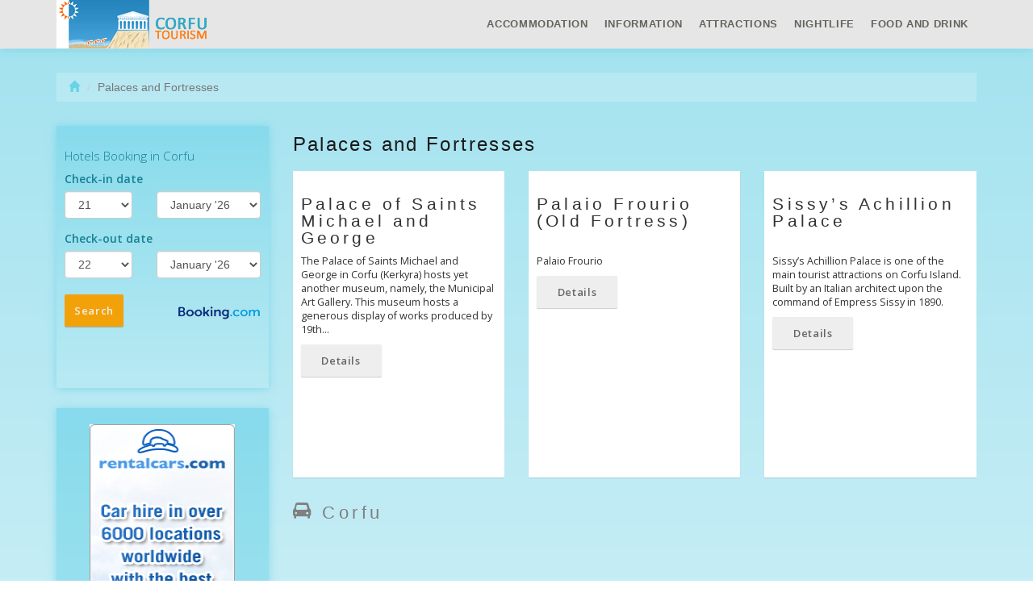

--- FILE ---
content_type: text/html; charset=UTF-8
request_url: https://www.corfu-tourism.com/attractions-palaces-and-fortresses.html
body_size: 3724
content:
<!DOCTYPE html>
<html lang="en">

    <head>
        <meta charset="utf-8">
        <meta name="viewport" content="width=device-width, initial-scale=1.0">
        <meta http-equiv="X-UA-Compatible" content="IE=edge">
        <meta name="title" content="Attractions in Corfu - Palaces and Fortresses">
        <meta name="description" content="">
        <meta name="author" content="">
                <title>Attractions in Corfu - Palaces and Fortresses</title>
        <link href='https://fonts.googleapis.com/css?family=Open+Sans:400,300,600,400italic,300italic&subset=latin-ext,cyrillic' rel='stylesheet' type='text/css'>
        <!-- Bootstrap core CSS -->
        <link href="https://maxcdn.bootstrapcdn.com/bootstrap/3.2.0/css/bootstrap.min.css" rel="stylesheet">
        <link href="https://maxcdn.bootstrapcdn.com/font-awesome/4.1.0/css/font-awesome.min.css" rel="stylesheet">
        <!-- Custom CSS -->
        <link href="https://www.corfu-tourism.com/css/resort_custom.css" rel="stylesheet">
        <link href="https://www.corfu-tourism.com/css/icomoon.css" rel="stylesheet">
    </head>

    <body><nav class="navbar navbar-default navbar-fixed-top" role="navigation">
    <div class="navbar-inside">
        <div class="container">

            <div class="navbar-header">
                <button type="button" class="navbar-toggle" data-toggle="collapse" data-target=".navbar-ex1-collapse">
                    <span class="sr-only">Toggle Navigation</span>
                    <i class="fa fa-bars"></i>
                </button>
                <a href="https://www.corfu-tourism.com/" class="brand"><h1> Corfu</h1></a>
            </div>

            <!--  nav links, forms, content for toggling -->
            <div class="collapse navbar-collapse navbar-ex1-collapse">
                <ul class="nav navbar-nav">
                                            <li class="dropdown accommodation">
                            <a data-toggle="dropdown" class="dropdown-toggle" href="#"> <i class=" icon icon-hotel hidden-lg"></i><span class="visible-lg visible-xs">Accommodation</span></a>
                            <ul class="dropdown-menu">
                                                                    <li>
                                        <a href="https://www.corfu-tourism.com/5-star-hotels.html" title="5 Star Hotels">
                                            5 Star Hotels                                        </a>
                                    </li>
                                                                        <li>
                                        <a href="https://www.corfu-tourism.com/4-star-hotels.html" title="4 Star Hotels">
                                            4 Star Hotels                                        </a>
                                    </li>
                                                                        <li>
                                        <a href="https://www.corfu-tourism.com/3-star-hotels.html" title="3 Star Hotels">
                                            3 Star Hotels                                        </a>
                                    </li>
                                                                        <li>
                                        <a href="https://www.corfu-tourism.com/2-star-hotels.html" title="2 Star Hotels">
                                            2 Star Hotels                                        </a>
                                    </li>
                                                                        <li>
                                        <a href="https://www.corfu-tourism.com/1-star-hotels.html" title="1 Star Hotels">
                                            1 Star Hotels                                        </a>
                                    </li>
                                                                        <li>
                                        <a href="https://www.corfu-tourism.com/residences.html" title="Residences">
                                            Residences                                        </a>
                                    </li>
                                                                        <li>
                                        <a href="https://www.corfu-tourism.com/campings.html" title="Campings">
                                            Campings                                        </a>
                                    </li>
                                                                </ul>
                        </li>
                                                <li class="dropdown touristInfo">
                            <a data-toggle="dropdown" class="dropdown-toggle" href="#"> <i class=" fa fa-info hidden-lg"></i><span class="visible-lg visible-xs">Information</span></a>
                            <ul class="dropdown-menu">
                                                                    <li>
                                        <a href="https://www.corfu-tourism.com/map-of-corfu.html" title="Corfu Map">
                                            Corfu Map                                        </a>
                                    </li>
                                                                        <li>
                                        <a href="https://www.corfu-tourism.com/corfu-weather-forecast-and-climate.html" title="Corfu Weather Forecast and Climate">
                                            Corfu Weather Forecast and Climate                                        </a>
                                    </li>
                                                                        <li>
                                        <a href="https://www.corfu-tourism.com/webcam-corfu.html" title="Webcam Corfu">
                                            Webcam Corfu                                        </a>
                                    </li>
                                                                        <li>
                                        <a href="https://www.corfu-tourism.com/corfu-airport.html" title="Corfu Airport">
                                            Corfu Airport                                        </a>
                                    </li>
                                                                        <li>
                                        <a href="https://www.corfu-tourism.com/corfu-top-attractions.html" title="Corfu Top Attractions">
                                            Corfu Top Attractions                                        </a>
                                    </li>
                                                                        <li>
                                        <a href="https://www.corfu-tourism.com/how-to-get-to-corfu.html" title="How to get to Corfu">
                                            How to get to Corfu                                        </a>
                                    </li>
                                                                        <li>
                                        <a href="https://www.corfu-tourism.com/corfu-golf-clubs.html" title="Corfu Golf Clubs">
                                            Corfu Golf Clubs                                        </a>
                                    </li>
                                                                        <li>
                                        <a href="https://www.corfu-tourism.com/corfu-all-inclusive-holidays.html" title="Corfu All inclusive holidays">
                                            Corfu All inclusive holidays                                        </a>
                                    </li>
                                                                        <li>
                                        <a href="https://www.corfu-tourism.com/getting-around-in-corfu.html" title="Getting Around in Corfu">
                                            Getting Around in Corfu                                        </a>
                                    </li>
                                                                        <li>
                                        <a href="https://www.corfu-tourism.com/corfu-apartments.html" title="Corfu Apartments">
                                            Corfu Apartments                                        </a>
                                    </li>
                                                                        <li>
                                        <a href="https://www.corfu-tourism.com/corfu-town-attractions.html" title="Corfu Town Attractions">
                                            Corfu Town Attractions                                        </a>
                                    </li>
                                                                        <li>
                                        <a href="https://www.corfu-tourism.com/corfu-boat-hire.html" title="Corfu Boat Hire">
                                            Corfu Boat Hire                                        </a>
                                    </li>
                                                                        <li>
                                        <a href="https://www.corfu-tourism.com/corfu-car-hire.html" title="Corfu Car Hire">
                                            Corfu Car Hire                                        </a>
                                    </li>
                                                                        <li>
                                        <a href="https://www.corfu-tourism.com/corfu-greek-gastronomy.html" title="Corfu Greek Gastronomy">
                                            Corfu Greek Gastronomy                                        </a>
                                    </li>
                                                                        <li>
                                        <a href="https://www.corfu-tourism.com/corfu-history.html" title="Corfu History">
                                            Corfu History                                        </a>
                                    </li>
                                                                        <li>
                                        <a href="https://www.corfu-tourism.com/corfu-luxury-hotels.html" title="Corfu Luxury Hotels">
                                            Corfu Luxury Hotels                                        </a>
                                    </li>
                                                                        <li>
                                        <a href="https://www.corfu-tourism.com/corfu-nightlife-and-clubbing.html" title="Corfu Nightlife and Clubbing">
                                            Corfu Nightlife and Clubbing                                        </a>
                                    </li>
                                                                        <li>
                                        <a href="https://www.corfu-tourism.com/corfu-scuba-diving.html" title="Corfu Scuba Diving">
                                            Corfu Scuba Diving                                        </a>
                                    </li>
                                                                        <li>
                                        <a href="https://www.corfu-tourism.com/corfu-tourist-information-offices.html" title="Corfu Tourist Information Offices">
                                            Corfu Tourist Information Offices                                        </a>
                                    </li>
                                                                        <li>
                                        <a href="https://www.corfu-tourism.com/corfu-travel-tips.html" title="Corfu Travel Tips">
                                            Corfu Travel Tips                                        </a>
                                    </li>
                                                                        <li>
                                        <a href="https://www.corfu-tourism.com/corfu-villas-to-rent.html" title="Corfu Villas to Rent">
                                            Corfu Villas to Rent                                        </a>
                                    </li>
                                                                </ul>
                        </li>
                                                <li class="dropdown attractions">
                            <a data-toggle="dropdown" class="dropdown-toggle" href="#"> <i class=" icon icon-attractions hidden-lg"></i><span class="visible-lg visible-xs">Attractions</span></a>
                            <ul class="dropdown-menu">
                                                                    <li>
                                        <a href="https://www.corfu-tourism.com/attractions-museums.html" title="Museums">
                                            Museums                                        </a>
                                    </li>
                                                                        <li>
                                        <a href="https://www.corfu-tourism.com/attractions-libraries.html" title="Libraries">
                                            Libraries                                        </a>
                                    </li>
                                                                        <li>
                                        <a href="https://www.corfu-tourism.com/attractions-palaces-and-fortresses.html" title="Palaces and Fortresses">
                                            Palaces and Fortresses                                        </a>
                                    </li>
                                                                        <li>
                                        <a href="https://www.corfu-tourism.com/attractions-corfu-beaches.html" title="Corfu Beaches">
                                            Corfu Beaches                                        </a>
                                    </li>
                                                                        <li>
                                        <a href="https://www.corfu-tourism.com/attractions-excursions.html" title="Excursions">
                                            Excursions                                        </a>
                                    </li>
                                                                        <li>
                                        <a href="https://www.corfu-tourism.com/attractions-water-parks.html" title="Water Parks">
                                            Water Parks                                        </a>
                                    </li>
                                                                        <li>
                                        <a href="https://www.corfu-tourism.com/attractions-resorts.html" title="Resorts">
                                            Resorts                                        </a>
                                    </li>
                                                                </ul>
                        </li>
                                                <li class="dropdown leisure">
                            <a data-toggle="dropdown" class="dropdown-toggle" href="#"> <i class=" icon icon-glass hidden-lg"></i><span class="visible-lg visible-xs">Nightlife</span></a>
                            <ul class="dropdown-menu">
                                                                    <li>
                                        <a href="https://www.corfu-tourism.com/disco-club.html" title="Disco &amp; Club">
                                            Disco &amp; Club                                        </a>
                                    </li>
                                                                </ul>
                        </li>
                                                <li class="dropdown foodAndDrink">
                            <a data-toggle="dropdown" class="dropdown-toggle" href="#"> <i class=" icon icon-restaurant hidden-lg"></i><span class="visible-lg visible-xs">Food And Drink</span></a>
                            <ul class="dropdown-menu">
                                                                    <li>
                                        <a href="https://www.corfu-tourism.com/bars.html" title="Bars">
                                            Bars                                        </a>
                                    </li>
                                                                        <li>
                                        <a href="https://www.corfu-tourism.com/pizzerias.html" title="Pizzeria">
                                            Pizzeria                                        </a>
                                    </li>
                                                                        <li>
                                        <a href="https://www.corfu-tourism.com/restaurants.html" title="Restaurants">
                                            Restaurants                                        </a>
                                    </li>
                                                                </ul>
                        </li>
                                        </ul>
            </div>
            <!-- /.navbar-collapse -->

        </div>

        <!-- /.container -->
    </div>
    <!-- /.navbar-inside-->
</nav><div class="container page  top-spacer">
    <div class="row hidden-xs">
    <div class="col-lg-12">
        <ol class="breadcrumb">
  <li><a href="https://www.corfu-tourism.com/"><span class="glyphicon glyphicon-home"></span></a></li>  <li class="active">Palaces and Fortresses</li>
</ol>    </div>
</div>    <div class="row detail-page">
        <div class="col-lg-3 col-md-3 aff-lateral">
            <div class="inner-form">
    <iframe width="100%"
            seamless="seamless"
            name="banner"
            target="_blank"
            scrolling="no"
            src="https://www.corfu-tourism.com/affiliates/form_sidebar.html">
    </iframe>
</div><div class="banner-side visible-lg visible-md">
    <p class="text-center">
                    <a href="https://secure.rentalcars.com/en/airport/gr/cfu/?affiliateCode=worldtourism_ro_rc">
                <img height="600" width="180" border="0" alt="Rent a car"
                     src="https://www.corfu-tourism.com/aff_img/180x600_en.png"></a>
                    </p>
</div>        </div><!-- /.col-lg-3 -->
        <div class="col-lg-9 col-md-9">
            <div class="row">
                <div class="col-lg-12">
                    <h1>Palaces and Fortresses</h1>
                                    </div>
            </div>
            <div class="row">
                
                    <div class="col-lg-4 col-md-6 col-sm-6 box">
                        <div class="inner-box">
                            <h3>
                                Palace of Saints Michael and George                            </h3>
                            <div>
                                <p> The Palace of Saints Michael and George in Corfu (Kerkyra) hosts yet another museum, namely, the Municipal Art Gallery. This museum hosts a generous display of works produced by 19th&#8230;</p>
                                <p>
                                                                        <a href="https://www.corfu-tourism.com/attractions-palaces-and-fortresses/palace-of-saints-michael-and-george.html"class="btn btn-default">Details</a>
                                </p>
                            </div>
                        </div>
                    </div><!-- /.col-lg-4-->

                
                    <div class="col-lg-4 col-md-6 col-sm-6 box">
                        <div class="inner-box">
                            <h3>
                                Palaio Frourio (Old Fortress)                            </h3>
                            <div>
                                <p> Palaio Frourio</p>
                                <p>
                                                                        <a href="https://www.corfu-tourism.com/attractions-palaces-and-fortresses/palaio-frourio-corfu.html"class="btn btn-default">Details</a>
                                </p>
                            </div>
                        </div>
                    </div><!-- /.col-lg-4-->

                
                    <div class="col-lg-4 col-md-6 col-sm-6 box">
                        <div class="inner-box">
                            <h3>
                                Sissy’s Achillion Palace                            </h3>
                            <div>
                                <p> Sissy’s Achillion Palace is one of the main tourist attractions on Corfu Island. Built by an Italian architect upon the command of Empress Sissy in 1890.</p>
                                <p>
                                                                        <a href="https://www.corfu-tourism.com/attractions-palaces-and-fortresses/sissy-achillion-palace.html"class="btn btn-default">Details</a>
                                </p>
                            </div>
                        </div>
                    </div><!-- /.col-lg-4-->

                            </div>
            <!-- /.row similar attractions-->
            <div class="row">
    <div class="col-lg-12">
        <h2>
            <i class="icon icon-automobile"></i> Corfu        </h2>
        
<iframe src="https://secure.rentalcars.com/WidgetSearch.do?affiliateCode=worldtourism_ro_rc&pickupIATACode=cfu&pickupHour=12&%3BpickupMinute=30&returnHour=10&returnMinute=30&pickupDate=28&pickupMonth=01&pickupYear=2026&returnDate=02&returnMonth=02&returnYear=2026&results=1&preflang=en"
        width="100%"
        height="700px"
        scrolling="no"
        frameborder="0">
</iframe>
     </div>
</div><!-- /.row affiliate-->            <div class="row">
                <div class="col-lg-12">
                                    </div>
            </div>

        </div><!-- /.col-lg-9 -->
    </div><!-- /.row detail -->
</div> <!-- /.container --><footer>

    <div class="container copyright">
        <div class="row">

            <div class="col-lg-4">
                <h4><i class="fa fa-info-circle"></i> Information</h4>
                <div class="list-group">
                    <a href="https://www.booking.com?aid=323532&lang=en" class="list-group-item">
                        Find your hotel in <strong>Corfu</strong></a>
                </div>
            </div>
            <div class="col-lg-4">
                <h4><i class="fa fa-globe"></i> Home</h4>
                <div class="list-group">
                                            <a href="https://www.corfu-tourism.com/en" class="list-group-item">
                            English</a>
                        </a>
                                            <a href="https://www.corfu-tourism.com/de" class="list-group-item">
                            Deutsch</a>
                        </a>
                                            <a href="https://www.corfu-tourism.com/it" class="list-group-item">
                            Italiano</a>
                        </a>
                                            <a href="https://www.corfu-tourism.com/fr" class="list-group-item">
                            Français</a>
                        </a>
                                            <a href="https://www.corfu-tourism.com/ro" class="list-group-item">
                            Română</a>
                        </a>
                                            <a href="https://www.corfu-tourism.com/hu" class="list-group-item">
                            Magyar</a>
                        </a>
                                    </div>
            </div>
            <div class="col-lg-4">
                <h4><i class="fa fa-support"></i> Corfu</h4>
                <div class="list-group">
                    <a href="https://www.corfu-tourism.com/terms-and-conditions.html" class="list-group-item">
                        Terms and conditions                    </a>
                    <a href="https://www.corfu-tourism.com/privacy.html" class="list-group-item">
                        Privacy                    </a>
                    <a href="https://www.corfu-tourism.com/contact.html" class="list-group-item">
                        Contact                    </a>
                </div>
            </div>

        </div>

        <div class="row">
            <div class="col-lg-12">
                <p class="copyright">Copyright &copy; 2006 Corfu - a World Tourism® Brand
                    <!--<span class="visible-lg">LG</span> <span class="visible-md">MD</span> <span class="visible-sm">SM</span> <span class="visible-xs">XS</span>-->
                </p>

            </div>
        </div>
    </div>
    <nav class="navbar navbar-default  navbar-fixed-bottom">
        <div class="navbar-inside">
            <div class="container">
                <div class="row">
                    <div class="col-lg-12 visible-lg visible-md">
                        <iframe width="728" height="90" scrolling="no" frameborder="0" name="banner" target="_blank"
                                src="https://www.booking.com?aid=323532;tmpl=banners;size=728x90;lang=en;target_aid=323532;theme=minimal;label=banner"></iframe>
                    </div>
                    <div class="col-sm-12  visible-sm visible-xs ">

                        <a href="https://www.booking.com/region/gr/corfu.html.en.html?aid=323532&label=footerLink"
                          class="btn btn-primary book"> Find your hotel in <strong>Corfu</strong>                           <i class="fa fa-star fa-spin"></i></a>
                    </div>
                </div>
            </div>
        </div><!-- /.navbar-inside-->
    </nav>

</footer>
<!-- /.container -->

<!-- JavaScript -->
<script src="https://ajax.googleapis.com/ajax/libs/jquery/1.10.2/jquery.min.js"></script>
<script src="https://maxcdn.bootstrapcdn.com/bootstrap/3.2.0/js/bootstrap.min.js"></script>
<script src="https://www.corfu-tourism.com/js/custom.js"></script>


	<script type="text/javascript">
	  var _paq = window._paq || [];
	  /* tracker methods like "setCustomDimension" should be called before "trackPageView" */
	  _paq.push(['trackPageView']);
	  _paq.push(['enableLinkTracking']);
	  (function() {
	    var u="https://europa-tourism.com/piwik/";
	    _paq.push(['setTrackerUrl', u+'matomo.php']);
	    _paq.push(['setSiteId', '18']);
	    var d=document, g=d.createElement('script'), s=d.getElementsByTagName('script')[0];
	    g.type='text/javascript'; g.async=true; g.defer=true; g.src=u+'matomo.js'; s.parentNode.insertBefore(g,s);
	  })();
	</script>
</body>
</html>

--- FILE ---
content_type: text/html; charset=UTF-8
request_url: https://www.corfu-tourism.com/affiliates/form_sidebar.html
body_size: 2170
content:

<!DOCTYPE html>
<html lang="en">

    <head>
        <meta charset="utf-8"/>
        <meta name="robots" content="noindex, nofollow" />
        <link rel="stylesheet" href="https://maxcdn.bootstrapcdn.com/bootstrap/3.2.0/css/bootstrap.min.css">
        <link href='https://fonts.googleapis.com/css?family=Open+Sans:400,300,600,400italic,300italic&subset=latin-ext,cyrillic' rel='stylesheet' type='text/css'>
        <!-- Custom CSS -->
        <link href="https://www.corfu-tourism.com/css/resort_booking_form_lateral.css" rel="stylesheet">
        <script type="text/javascript">
            function addzero(value)
            {
                while (value.length < 2)
                    value = String("0") + value;
                return value;
            }
            function checkDateOrder(frm, ci_day, ci_month_year, co_day, co_month_year) {
                if (document.getElementById) {
                    var frm = document.getElementById(frm);
                    // create date object from checkin values
                    // set date to 12:00 to avoid problems with one
                    // date being wintertime and the other summertime
                    var my = frm[ci_month_year].value.split("-");
                    var ci = new Date(my[0], my[1] - 1, frm[ci_day].value, 12, 0, 0, 0);

                    // create date object from checkout values
                    my = frm[co_month_year].value.split("-");
                    var co = new Date(my[0], my[1] - 1, frm[co_day].value, 12, 0, 0, 0);

                    // if checkin date is at or after checkout date,
                    // add a day full of milliseconds, and set the
                    // selectbox values for checkout date to new value
                    if (ci >= co) {
                        co.setTime(ci.getTime() + 1000 * 60 * 60 * 24);
                        frm[co_day].value = co.getDate();
                        var com = co.getMonth() + 1;
                        frm[co_month_year].value = co.getFullYear() + "-" + com;
                    }
                }
            }
        </script>

    </head>

    <body>
        <div id="bookingForm">
            <h1>Hotels Booking in Corfu</h1>
                        <form id="b_frm" name="b_frm" action="https://www.booking.com/searchresults.html" method="get" target="_blank" role="form">
                <input name="error_url"
                       value="https://www.booking.com/index.en.html?aid=323532&amp;label=lateral"
                       type="hidden"/>
                <input name="si" value="ai,co,ci,re" type="hidden"/>
                <input name="ssai"value="1" type="hidden"/>
                <input name="ssre" value="1" type="hidden"/>
                <input id="availcheck" name="do_availability_check" value="on" type="hidden"/>
                <input name="aid" value="323532" type="hidden"/>
                <input name="lang" value="en" type="hidden"/>
                <input name="ifl" value="1" type="hidden"/>
                <input name="label" value="lateral" type="hidden"/>
                <input name="ss" value="Corfu" type="hidden"/>
                <input name="bg_color" value="cccccc" type="hidden"/>


                <div class="form-group">
                    <label for="b_checkin_day">
                        Check-in date                    </label>
                    <div class="row">
                        <div class="col-xs-5">
                            <select id="b_checkin_day" class="form-control" name="checkin_monthday" onchange="checkDateOrder('b_frm', 'b_checkin_day', 'b_checkin_month', 'b_checkout_day', 'b_checkout_month')">
                                                                    <option value="1">1</option>
                                                                    <option value="2">2</option>
                                                                    <option value="3">3</option>
                                                                    <option value="4">4</option>
                                                                    <option value="5">5</option>
                                                                    <option value="6">6</option>
                                                                    <option value="7">7</option>
                                                                    <option value="8">8</option>
                                                                    <option value="9">9</option>
                                                                    <option value="10">10</option>
                                                                    <option value="11">11</option>
                                                                    <option value="12">12</option>
                                                                    <option value="13">13</option>
                                                                    <option value="14">14</option>
                                                                    <option value="15">15</option>
                                                                    <option value="16">16</option>
                                                                    <option value="17">17</option>
                                                                    <option value="18">18</option>
                                                                    <option value="19">19</option>
                                                                    <option value="20">20</option>
                                                                    <option value="21">21</option>
                                                                    <option value="22">22</option>
                                                                    <option value="23">23</option>
                                                                    <option value="24">24</option>
                                                                    <option value="25">25</option>
                                                                    <option value="26">26</option>
                                                                    <option value="27">27</option>
                                                                    <option value="28">28</option>
                                                                    <option value="29">29</option>
                                                                    <option value="30">30</option>
                                                                    <option value="31">31</option>
                                                            </select>
                        </div>
                        <div class="col-xs-7">
                            <select id="b_checkin_month"  class="form-control" name="checkin_year_month" onchange="checkDateOrder('b_frm', 'b_checkin_day', 'b_checkin_month', 'b_checkout_day', 'b_checkout_month')">
                                <script language="Javascript">
                                    var monthArray = new Array("January", "February", "March", "April", "May", "June", "July", "August", "September", "October", "November", "December");
                                    var today = new Date();
                                    var month = today.getMonth();
                                    var year = today.getFullYear() % 100;
                                    var fullYear = today.getFullYear();
                                    year = new String(year);
                                    year = addzero(year);
                                    var countMonth = month;
                                    for (var i = 0; i < 12; i++, countMonth++) {
                                        if (countMonth % 12 == 0 && i > 0) {
                                            countMonth = 0;
                                            year++;
                                            year = new String(year);
                                            year = addzero(year);
                                            fullYear++;
                                        }
                                        document.writeln("<option value=\"" + fullYear + "-" + (countMonth + 1) + "\">" + monthArray[countMonth] + " '" + year);
                                    }
                                </script>
                            </select>
                        </div>
                    </div><!-- / .row -->
                </div><!-- / .form-group -->

                <div class="form-group">
                    <label for="b_checkin_day">Check-out date  </label>
                    <div class="row">
                        <div class="col-xs-5">
                            <select id="b_checkout_day" class="form-control" name="checkout_monthday">
                                                                    <option value="1">1</option>
                                                                    <option value="2">2</option>
                                                                    <option value="3">3</option>
                                                                    <option value="4">4</option>
                                                                    <option value="5">5</option>
                                                                    <option value="6">6</option>
                                                                    <option value="7">7</option>
                                                                    <option value="8">8</option>
                                                                    <option value="9">9</option>
                                                                    <option value="10">10</option>
                                                                    <option value="11">11</option>
                                                                    <option value="12">12</option>
                                                                    <option value="13">13</option>
                                                                    <option value="14">14</option>
                                                                    <option value="15">15</option>
                                                                    <option value="16">16</option>
                                                                    <option value="17">17</option>
                                                                    <option value="18">18</option>
                                                                    <option value="19">19</option>
                                                                    <option value="20">20</option>
                                                                    <option value="21">21</option>
                                                                    <option value="22">22</option>
                                                                    <option value="23">23</option>
                                                                    <option value="24">24</option>
                                                                    <option value="25">25</option>
                                                                    <option value="26">26</option>
                                                                    <option value="27">27</option>
                                                                    <option value="28">28</option>
                                                                    <option value="29">29</option>
                                                                    <option value="30">30</option>
                                                                    <option value="31">31</option>
                                                            </select>
                        </div>
                        <div class="col-xs-7">
                            <select id="b_checkout_month" class="form-control"  name="checkout_year_month">
                                <script language="Javascript">
                                    var monthArray = new Array("January", "February", "March", "April", "May", "June", "July", "August", "September", "October", "November", "December");
                                    var today = new Date();
                                    var month = today.getMonth();
                                    var year = today.getFullYear() % 100;
                                    var fullYear = today.getFullYear();
                                    year = new String(year);
                                    year = addzero(year);
                                    var countMonth = month;
                                    for (var i = 0; i < 12; i++, countMonth++) {
                                        if (countMonth % 12 == 0 && i > 0) {
                                            countMonth = 0;
                                            year++;
                                            year = new String(year);
                                            year = addzero(year);
                                            fullYear++;
                                        }
                                        document.writeln("<option value=\"" + fullYear + "-" + (countMonth + 1) + "\">" + monthArray[countMonth] + " '" + year);
                                    }
                                </script>
                            </select>
                        </div>
                    </div>

                    <div class="form-group">
                        <div class="row">
                            <div class="col-xs-12">
                                <br/>
                                <p><input class="btn btn-primary book" value="Search" type="submit"/></p>
                            </div>
                        </div><!-- / .row -->
                    </div><!-- / .form-group -->

                </div><!-- / .form-group -->
        </div><!-- / .booking-form -->
    </form>
    <script language="Javascript">
        var currentDate = new Date();
        var currentYear = 1900 + currentDate.getYear();
        var dailyMS = 24 * 60 * 60 * 1000;
        var arrivalDate = new Date(currentDate.getTime());
        var departureDate = new Date(currentDate.getTime() + 1 * dailyMS);
        var arrivalYear = 1900 + arrivalDate.getYear();
        var arrivalMonth = 1 + arrivalDate.getMonth();
        var arrivalDay = arrivalDate.getDate();
        var departureYear = 1900 + departureDate.getYear();
        var departureMonth = 1 + departureDate.getMonth();
        var departureDay = departureDate.getDate();
        var a = document.b_frm;
        if ((a.checkin_monthday.selectedIndex == 0) && (a.checkout_monthday.selectedIndex == 0)) {
            a.checkin_monthday.options[arrivalDay - 1].selected = true;
            a.checkout_monthday.options[departureDay - 1].selected = true;
        }

        var frm = document.getElementById('b_frm');
        // create date object from checkin values
        // set date to 12:00 to avoid problems with one
        // date being wintertime and the other summertime
        var my = frm['b_checkin_month'].value.split("-");
        var ci = new Date(my[0], my[1] - 1, frm['b_checkin_day'].value, 12, 0, 0, 0);

        // create date object from checkout values
        my = frm['b_checkout_month'].value.split("-");
        var co = new Date(my[0], my[1] - 1, frm['b_checkout_day'].value, 12, 0, 0, 0);
        if (ci >= co) {
            co.setTime(ci.getTime() + 1000 * 60 * 60 * 24);
            frm['b_checkout_day'].value = co.getDate();
            var com = co.getMonth() + 1;
            frm['b_checkout_month'].value = co.getFullYear() + "-" + com;
        }
    </script>
</div>
</body>
</html>

--- FILE ---
content_type: text/html; charset=UTF-8
request_url: https://www.booking.com/?aid=323532;tmpl=banners;size=728x90;lang=en;target_aid=323532;theme=minimal;label=banner
body_size: 1821
content:
<!DOCTYPE html>
<html lang="en">
<head>
    <meta charset="utf-8">
    <meta name="viewport" content="width=device-width, initial-scale=1">
    <title></title>
    <style>
        body {
            font-family: "Arial";
        }
    </style>
    <script type="text/javascript">
    window.awsWafCookieDomainList = ['booking.com'];
    window.gokuProps = {
"key":"AQIDAHjcYu/GjX+QlghicBgQ/7bFaQZ+m5FKCMDnO+vTbNg96AHf0QDR8N4FZ0BkUn8kcucXAAAAfjB8BgkqhkiG9w0BBwagbzBtAgEAMGgGCSqGSIb3DQEHATAeBglghkgBZQMEAS4wEQQMuq52ahLIzXS391ltAgEQgDujRkBXrrIUjgs1lAsFcu/9kgpI/IuavohSG7yE1BYsDzpFl4iqc4edkSwfTozI/iGO7lnWq3QC9N4X1w==",
          "iv":"D549yAFY+wAAAQTt",
          "context":"Mx5xOfkMalQp4/o1Mc/GAqyI25Giz1m8oYDJ0PerSgDl6F7UyUgdNB0+m3h9i6GYb/idalaOg2V8iv+FV/XNfdu0psiSfGWSZcpX/neR5m+P2/aecXFhuVcs2++2ywo7XAUQ+GP4BGC0Rf42SaPl4NdcEDORg2+4p+I3j5BOADUV6/NRyab/4XBmce1qhKj7ec/uHtF0OUaDnqcPCGGAyy/j32nbXzOaHCiOFugaIImNIDRv7lvWJb15aTR8FvcITuGh+NA2jtAFpx4W0Z0j2nq/ykoln3Li0FQmgK4YKwFnfWiq3ieB0Gjkpzh+7VU5vz3Unfx+w3by9skQtB8S5UgMaySzAHlImoQdrZi9RNfqcDGt7Z5dIg=="
};
    </script>
    <script src="https://d8c14d4960ca.337f8b16.us-east-2.token.awswaf.com/d8c14d4960ca/a18a4859af9c/f81f84a03d17/challenge.js"></script>
</head>
<body>
    <div id="challenge-container"></div>
    <script type="text/javascript">
        AwsWafIntegration.saveReferrer();
        AwsWafIntegration.checkForceRefresh().then((forceRefresh) => {
            if (forceRefresh) {
                AwsWafIntegration.forceRefreshToken().then(() => {
                    window.location.reload(true);
                });
            } else {
                AwsWafIntegration.getToken().then(() => {
                    window.location.reload(true);
                });
            }
        });
    </script>
    <noscript>
        <h1>JavaScript is disabled</h1>
        In order to continue, we need to verify that you're not a robot.
        This requires JavaScript. Enable JavaScript and then reload the page.
    </noscript>
</body>
</html>